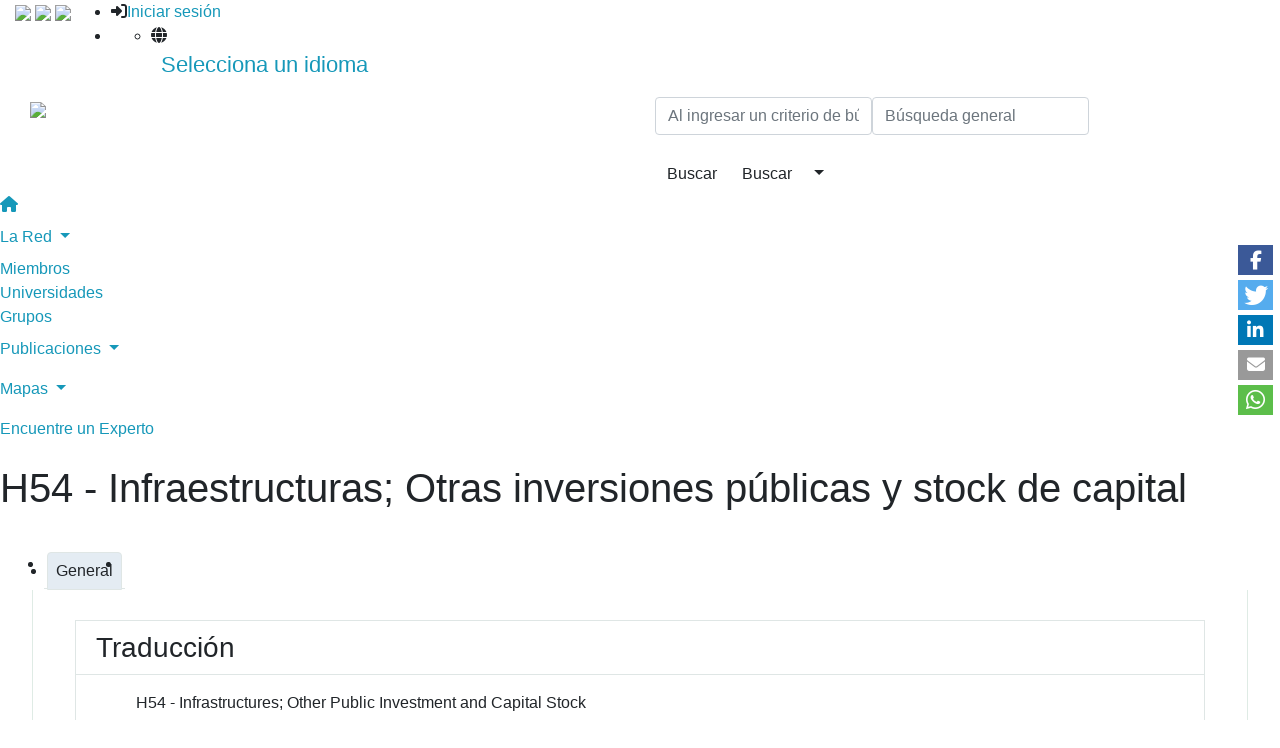

--- FILE ---
content_type: text/html;charset=UTF-8
request_url: https://redinvestigadores.org/display/H54
body_size: 13875
content:


<!DOCTYPE html>
<html lang="en">
    <head>
	<meta name="viewport" content="width=device-width, initial-scale=1">
	<meta http-equiv="Content-Type" content="text/html; charset=UTF-8">
	<meta content="text/html; charset=UTF-8" http-equiv="Content-Type">
	<meta name="viewport" content="width=device-width, initial-scale=1">
	<meta content="IE=edge,chrome=1" http-equiv="X-UA-Compatible">
	<meta content="text/html; charset=UTF-8" http-equiv="Content-Type">
	<meta http-equiv="Pragma" content="no-cache">
	<meta http-equiv="Cache-Control" content="no-cache,no-Store">
	<meta content="index" name="msnbot">
	<meta content="General" name="Rating">
	<meta content="Living Document" name="doc-class">
	<meta content="1 Days" name="revisit-after">
	<meta content="no-cache" http-equiv="Pragma">
	<meta content="blendTrans(duration=1)" http-equiv="Page-Enter">
	<meta content="width=device-width,initial-scale=1" name="viewport">
	<meta content="no-cache" http-equiv="cache-control">
	<meta content="revealTrans(duration=0.5, transition=5)" http-equiv="Page-Exit">

	<meta content="ALL" name="robots">
	<meta content="all,index,follow" name="robots">
	<meta content="INDEX,FOLLOW" name="robots">
	<meta content="INDEX,FOLLOW" name="googlebot">
	<meta content="INDEX,FOLLOW" name="msnbot">

	<title>Portal Red Investigadores de Economía</title>
	
<!-- METAEQIQUETAS BANREP RIEC -->
	<meta name="title" content="portal red investigadores de economía - riec">
	<meta name="author" content="red investigadores de economía">
	<meta name="subject" content="economía ">
	<meta name="rating" content="investigación  ">
	<meta name="description" content="la red investigadores de economía es un espacio para crear alianzas entre el banco de la república y diferentes universidades del país, encaminado a fortalecer la coordinación académica en colombia.">
	<meta name="abstract" content="la red investigadores de economía es un espacio para crear alianzas entre el banco de la república y diferentes universidades del país.">
	<meta name="keywords" content="red investigadores de economía, universidades, riec, investigación económica regional y nacional, genero, raza, historia, informalidad, documentos de trabajo, libros, autores repec, colombianos en el exterior">
	<meta name="revisit-after" content="15 days">
	<meta name="reply-to" content=" caie-investiga@banrep.gov.co">
	<meta name="resource-type" content="homepage">
	<meta name="datecreated" content="tue, 1 october 2019 00:00:00 gmt+1">
	<meta http-equiv="Content-Type" content="text/html; charset=utf-8">
	<meta name="language" content="Spanish">
	<meta content="ALL" name="robots">
	<meta content="all,index,follow" name="robots">
	<meta content="INDEX,FOLLOW" name="robots">
	<meta content="INDEX,FOLLOW" name="googlebot">
	<meta content="INDEX,FOLLOW" name="msnbot">
	<meta http-equiv="Pragma" content="no-cache">
	<meta http-equiv="Cache-Control" content="no-cache,no-Store">
	<meta content="index" name="msnbot">
	<meta name="generator" content="Banco de la República Colombia - Centro de Apoyo a la Investigación Económica - CAIE"/>
	<meta http-equiv="Expires" content="0" />

<!-- METAEQIQUETAS BANREP RIEC -->

<!-- Google Chrome Frame open source plug-in brings Google Chrome's open web technologies and speedy JavaScript engine to Internet Explorer-->
	<meta http-equiv="X-UA-Compatible" content="IE=edge,chrome=1">
	<meta name="generator" content="VIVO 1.11.1" />

<script>
var i18nStrings = {
    allCapitalized: 'Todo',
};
</script>
<!-- <script type="text/javascript" src="/js/jquery-1.12.4.min.js"></script> -->
<!-- <script type="text/javascript" src="/js/jquery-migrate-1.4.1.js"></script> -->
<script type="text/javascript" src="/js/jquery-3.6.0.min.js"></script>
<script type="text/javascript" src="/js/jquery-migrate-3.3.1.js"></script>

<script type="text/javascript" src="/js/vitroUtils.js"></script>

<!--[if lt IE 9]>
<script type="text/javascript" src="/js/html5.js"></script>
<![endif]-->

<script type="text/javascript" src="/js/amplify/amplify.store.min.js?version=6ce3"></script>
<script type="text/javascript" src="/js/jquery_plugins/qtip/jquery.qtip-1.0.0-rc3.min.js"></script>
<script type="text/javascript" src="/js/tiny_mce/tiny_mce.js?version=60cb"></script>
<script type="text/javascript" src="/js/jquery_plugins/jquery.truncator.js?version=6ce3"></script> 


<!-- JCCJ AGREGAR BOOSTRAP A LA PLANTILLA PREDETERMINADA: Se CDN de boostrap y se crea un estilo nuevo. Se agrega JS para efectos -->

		<link rel="stylesheet" href="https://stackpath.bootstrapcdn.com/bootstrap/4.3.1/css/bootstrap.min.css" integrity="sha384-ggOyR0iXCbMQv3Xipma34MD+dH/1fQ784/j6cY/iJTQUOhcWr7x9JvoRxT2MZw1T" crossorigin="anonymous">
		<!-- <script src="https://code.jquery.com/jquery-3.3.1.slim.min.js" integrity="sha384-q8i/X+965DzO0rT7abK41JStQIAqVgRVzpbzo5smXKp4YfRvH+8abtTE1Pi6jizo" crossorigin="anonymous"></script> -->
		<script src="https://cdnjs.cloudflare.com/ajax/libs/popper.js/1.14.7/umd/popper.min.js" integrity="sha384-UO2eT0CpHqdSJQ6hJty5KVphtPhzWj9WO1clHTMGa3JDZwrnQq4sF86dIHNDz0W1" crossorigin="anonymous"></script>
		<script src="https://stackpath.bootstrapcdn.com/bootstrap/4.3.1/js/bootstrap.min.js" integrity="sha384-JjSmVgyd0p3pXB1rRibZUAYoIIy6OrQ6VrjIEaFf/nJGzIxFDsf4x0xIM+B07jRM" crossorigin="anonymous"></script>


		<!--SHARIFF JFLF-->
		<link rel="stylesheet" href="/shariff/shariff.complete.css"/>



<!--JCCJ FIN AGREGAR BOOSTRAP A LA PLANTILLA PREDETERMINADA: ------------------------------ -->

<!--JCCJ INICIO HOJAS DE ESTILO: ------------------------------ -->

<!-- vitro base styles (application-wide) -->
<link rel="stylesheet" href="/css/vitro.css" />

<link rel="stylesheet" href="/css/individual/individual-property-groups.css?version=681b" />
<link rel="stylesheet" href="/css/individual/individual.css?version=681b" />
<link rel="stylesheet" type="text/css" href="/css/jquery_plugins/qtip/jquery.qtip.min.css?version=681b" />
<link rel="stylesheet" href="/css/individual/individual-vivo.css?version=681b" />

<link rel="stylesheet" href="/css/edit.css" />	<link rel="stylesheet" href="/themes/wilma/css/screen.css"/>
	<link rel="stylesheet" href="/themes/wilma/css/main-riec.css" />
	<link rel="stylesheet" href="/themes/wilma/css/responsive-riec.css" />
<!--JCCJ INICIO HOJAS DE ESTIOLO: ------------------------------ -->
<!-- HBC Adicion estilos eventos -->
 <link rel="stylesheet" href="/themes/wilma/css/news_events.css"/>
 
<!-- JL Adicion IE -->
<meta http-equiv="X-UA-Compatible" content="IE=Edge" />
<!--script src="https://cdn.polyfill.io/v2/polyfill.min.js"></script-->
<!-- JL Adicion IE -->

<!-- JL Adicion Noticias-Eventos-->
<link rel="stylesheet" href="/app/noticias-eventos/css/main.css">
<link rel="stylesheet" href="/app/noticias-eventos/css/news_events.css">

<link rel="stylesheet" href="https://maxcdn.bootstrapcdn.com/font-awesome/4.7.0/css/font-awesome.min.css">
<base href="/">
<!-- JL Adicion Noticias-Eventos-->

<!-- JCCJ Adicion Google Fonts Roboto Sanserif-->
<link rel="preconnect" href="https://fonts.googleapis.com">
<link rel="preconnect" href="https://fonts.gstatic.com" crossorigin>
<link href="https://fonts.googleapis.com/css2?family=Roboto:ital,wght@0,100;0,300;0,400;0,500;0,700;0,900;1,100;1,300;1,400;1,500;1,700;1,900&display=swap" rel="stylesheet">
<!-- JCCJ Adicion Google Fonts Roboto Sanserif-->

<!-- JCCJ Font Awasome 6.6-->
<link rel="stylesheet" href="https://cdnjs.cloudflare.com/ajax/libs/font-awesome/6.6.0/css/all.min.css" integrity="sha512-Kc323vGBEqzTmouAECnVceyQqyqdsSiqLQISBL29aUW4U/M7pSPA/gEUZQqv1cwx4OnYxTxve5UMg5GT6L4JJg==" crossorigin="anonymous" referrerpolicy="no-referrer" />
<!-- JCCJ Font Awasome 6.6-->


    

<!--[if (gte IE 6)&(lte IE 8)]>
<script type="text/javascript" src="/js/selectivizr.js"></script>
<![endif]-->

<link rel="alternate" type="application/rdf+xml" href="/individual/H54/H54.rdf" /> 

<link rel="shortcut icon" type="image/x-icon" href="/favicon.ico">
    </head>

<!-- Google tag (gtag.js) -->
<script async src="https://www.googletagmanager.com/gtag/js?id=G-X1Q3BM29S5"></script>
<script>
  window.dataLayer = window.dataLayer || [];
  function gtag(){dataLayer.push(arguments);}
  gtag('js', new Date());

  gtag('config', 'G-X1Q3BM29S5');
</script>    

    <body class="display" onload="">
<header id="RiecTop">

	<div class="firstMenu col-md-12">

		<nav role="navigation" class="d-none d-md-flex d-lg-flex">

			<div class="redes-header">
				<a href="https://twitter.com/economia_red?lang=es" target="_blank"><img src="/themes/wilma/images/x-twitter.png"></img></a>
				<a href="https://www.youtube.com/@redinvestigadoresdeeconomia" target="_blank"><img src="/themes/wilma/images/youtube-l.png"></img></a>
				<a href="mailto:redinvestigadoreseconomia@banrep.gov.co"><img src="/themes/wilma/images/mail.png"></img></a>
			</div>

			<ul id="header-nav" role="list">

	
			                <li role="listitem"><i class="fa-solid fa-right-to-bracket"></i><a class="log-out" title="Iniciar sesión para administrar este sitio" href="/authenticate?return=true">Iniciar sesión</a></li>
			
<li>
<ul class="language-dropdown"> 
     
     <li id="language-menu"><i class="fa-solid fa-globe"></i><a id="lang-link" href="#" title="user">Selecciona un idioma</a>
     <ul class="sub_menu">   
        
            <li status="selected">
                	<a href="/selectLocale?selection=es" title="seleccionar la configuración regional -- español">español</a>
            </li>
        
            <li >
                	<a href="/selectLocale?selection=en_US" title="seleccionar la configuración regional -- inglés (Estados Unidos)">inglés (Estados Unidos)</a>
            </li>
    </ul>
</li>
</ul>
</li>

<script type="text/javascript">
var i18nStringsLangMenu = {
    selectLanguage: "Selecciona un idioma"
};
</script>


			 
			</ul>
		</nav>

	</div>



	<div class="col-md-12 d-md-flex d-lg-flex" id="branding">
		<div class="col-md-6">
			<a href="/"><img class="visible-print" src="/themes/wilma/images/VIVO-logo.png"></img></a>
		</div>	
		<div class="buscador-header col-md-6">
		
<!-- --------------------------------------comentado JCCJ #carrusel de imagenes -->

<div class="input-group">
	<form action="/find-a-supervisor" method="GET" class="newsearch-investigator js-form"
		id="buscarInvestigadorForm">
		<div class="autocomplete-box">
			<div class="js-autocomplete-hints"></div>
			<input type="text" class="form-control" aria-label="Text input with segmented dropdown button"
				name="querytext" id="search-bar-service" placeholder="Al ingresar un criterio de búsqueda, por defecto encontrará los títulos de las publicaciones que coincidan">
			<input type="hidden" name="classgroup" value="http://vivoweb.org/ontology#vitroClassGrouppeople" />
		</div>
	</form>
	<form id="search-menu-newriec-box" class="newsearch-investigator js-form "
		action="/search?classgroup=http%3A%2F%2Fvivoweb.org%2Fontology%23vitroClassGrouppublications"
		name="search" role="search" accept-charset="UTF-8" method="POST">
		<div class="autocomplete-box">
			<input type="text" class="form-control" aria-label="Text input with segmented dropdown button"
				name="querytext" id="search-bar-service" placeholder="Búsqueda general"
				value="">
		</div>
	</form>
	
	<div class="input-group-append" style="height: 38px;">
		<input type="submit" id="button-search-menu-newriec-investigador"
			class="btn btn-outline-riec js-submit js-disabled js-form newsearch-investigator-button"
			value="Buscar" onclick="submitForm()">
		<input type="submit" id="button-search-menu-newriec-general"
			class="btn btn-outline-riec js-submit js-disabled js-form newsearch-investigator-button"
			value="Buscar" onclick="submitFormGeneral()">

		<button type="button" class="btn btn-outline-riec dropdown-toggle dropdown-toggle-split" data-toggle="dropdown"
			aria-haspopup="true" aria-expanded="false">
		</button>
		

		<div class="dropdown-menu dropdown-buscador-header">
			<label data-toggle="tooltip" data-placement="bottom" class="search-form-check-p">
				<input class="form-check-input" type="radio" name="querytype" value="general" onclick="querytype()"
					checked="true"><strong>Búsqueda general</strong>
			</label>

			<div class="dropdown-divider"></div>

			<span class="search-form-check-p">Encuentre a un experto</span>

			<label data-toggle="tooltip" data-placement="bottom" class="search-form-check-option">
				<input class="form-check-input" type="radio" name="querytype" value="keyword"
					onclick="querytype()"><strong>por tema</strong>
			</label>
			<label class="search-form-check-option">
				<input class="form-check-input" id="search-type" type="radio" name="querytype" value="name"
					onclick="querytype()"><strong>por nombre de Investigador</strong>
			</label>
		</div>
	</div>
</div>


<script>
	var baseUrl = "";

	function querytype() {
		var queryType = $('input[name=querytype]:checked').val();
		console.log(queryType)

		if (queryType == "general") {
			document.getElementById("button-search-menu-newriec-general").style.display = "flex";
			document.getElementById("search-menu-newriec-box").style.display = "flex";

			document.getElementById("button-search-menu-newriec-investigador").style.display = "none";
			document.getElementById("buscarInvestigadorForm").style.display = "none";
		} else {
			document.getElementById("button-search-menu-newriec-general").style.display = "none";
			document.getElementById("search-menu-newriec-box").style.display = "none";

			document.getElementById("button-search-menu-newriec-investigador").style.display = "flex";
			document.getElementById("buscarInvestigadorForm").style.display = "flex";
		}

	}
	querytype();

	function submitForm() {
		document.getElementById("buscarInvestigadorForm").submit();
	}

	function submitFormGeneral() {
		document.getElementById("search-menu-newriec-box").submit();
	}

	document.getElementById('search-bar-service').onkeydown = function (e) {
		if (e.keyCode == 13) {
			console.log("working!");
			submitForm();
		}
	};
</script>

<!-- ---------------------------------------------comentado JCCJ #fin carrusel de imagenes -->			
		</div>
	</div>
</header>


<div id="developerPanel" > </div>
<script>
    developerAjaxUrl = '/admin/developerAjax'
    developerCssLinks = ["/css/developer/developerPanel.css", "/js/jquery-ui/css/smoothness/jquery-ui-1.13.2.css"]
</script>
   


	<nav role="navigation" id="nav-principal">
<!-- Scrollbar Custom CSS -->
<link rel="stylesheet"
    href="https://cdnjs.cloudflare.com/ajax/libs/malihu-custom-scrollbar-plugin/3.1.5/jquery.mCustomScrollbar.min.css">
 
<div class="sidebar-wrapper wrapper d-block  d-sm-block d-md-none">
    <!-- Sidebar  -->
    <nav id="sidebar" class="mCustomScrollbar _mCS_1 mCS-autoHide mCS_no_scrollbar" style="overflow: visible;">
        <div id="mCSB_1" class="mCustomScrollBox mCS-minimal mCSB_vertical mCSB_outside scroll-side-nav"
            style="max-height: none;" tabindex="0">
            <div id="mCSB_1_container" class="mCSB_container mCS_y_hidden mCS_no_scrollbar_y"
                style="position:relative; top:0; left:0;" dir="ltr">
                <div id="dismiss">
                    <svg xmlns="http://www.w3.org/2000/svg" width="24" height="100%" viewBox="0 0 24 24">
                        <path fill="currentColor"
                            d="M13.025 1l-2.847 2.828 6.176 6.176h-16.354v3.992h16.354l-6.176 6.176 2.847 2.828 10.975-11z" />
                    </svg>
                </div>

                <!-- <div class="sidebar-header">
                        <h3>Bootstrap Sidebar</h3>
                    </div> -->

                <ul class="list-unstyled components">
                    <li class="">
                        <a href="/">Home</a>
                        <a href="#laredmenu" data-toggle="collapse" aria-expanded="false">La Red</a>
                        <ul class="collapse list-unstyled" id="laredmenu">
                            <li>
                                <a href="/about">Nosotros</a>
                            </li>
                            <hr>
                            <li>
                                <a href="/proyectos">Proyectos</a>
                            </li>
                            <li>
                                <a href="/cursos">Cursos</a>
                            </li>
                            <li>
                                <a href="/eventos-riec">Seminarios y eventos</a>
                            </li>
                            <li>
                                <a href="/noticias-riec">Noticias</a>
                            </li>
                        </ul>
                        <a href="/people">Miembros</a>
                        <a href="/members">Universidades</a>
                        <a href="/groups">Grupos</a>
                        <a href="#publicacionesmenu" data-toggle="collapse" aria-expanded="false">Publicaciones</a>
                        <ul class="collapse list-unstyled" id="publicacionesmenu">
                            <li>
                                <a href="/research">Publicaciones</a>
                            </li>
                            <hr>
                            <li>
                                <a href="http://repositorio.redinvestigadores.org/handle/Riec/3">Documentos de trabajo RieC</a>
                            </li>
                            <li>
                                <a href="http://repositorio.redinvestigadores.org/handle/Riec/6">Libros RieC</a>
                            </li>
                        </ul>
                        <a href="#mapasmenu" data-toggle="collapse" aria-expanded="false">Mapas</a>
                        <ul class="collapse list-unstyled" id="mapasmenu">
                            <li>
                                <a href="/coauthorNetwork">Mapa de Coautorías</a>
                            </li>
                            <hr>
                            <li>
                                <a href="/vis/capabilitymap">Mapa de Capacidades</a>
                            </li>
                        </ul>
									
							<a href="/authenticate?return=true" title="Iniciar sesión para administrar este sitio" style="border-top: solid;">Iniciar sesión</a>
						<a href="#languageMenu" style="border-top: solid;" data-toggle="collapse" aria-expanded="false">Selecciona un idioma</a>										
 							<ul class="collapse list-unstyled" id="languageMenu">
								<li>
									<a href="/selectLocale?selection=es"><img src="/themes/wilma/i18n/images/select_locale_es.png" height="15" style="vertical-align:middle" alt="español"></a>
								</li>
								<li>
									<a href="/selectLocale?selection=en_US"><img src="/themes/wilma/i18n/images/select_locale_en_US.GIF" height="15" style="vertical-align:middle" alt="inglés"></a>
								</li>	
							</ul>	    		
					
						
                    </li>
                </ul>

                <!-- <ul class="list-unstyled CTAs">
                        <h6>Encuentre un experto</h6>
                        <li>
                            
                        </li>
                    </ul> -->

            </div>
        </div>
        <div id="mCSB_1_scrollbar_vertical"
            class="mCSB_scrollTools mCSB_1_scrollbar mCS-minimal mCSB_scrollTools_vertical" style="display: none;">
            <div class="mCSB_draggerContainer">
                <div id="mCSB_1_dragger_vertical" class="mCSB_dragger"
                    style="position: absolute; min-height: 50px; height: 0px; top: 0px;">
                    <div class="mCSB_dragger_bar" style="line-height: 50px;"></div>
                </div>
                <div class="mCSB_draggerRail"></div>
            </div>
        </div>
    </nav>
    <!-- Page Content  -->
    <div id="content-responsive-menu">

        <nav class="responsive-menu">
            <div class="container-fluid">

                <button type="button" id="sidebarCollapse" class="btn btn-info">
                    <svg xmlns="http://www.w3.org/2000/svg" width="14" height="24" viewBox="0 0 24 24">
                        <path fill="currentColor" d="M24 6h-24v-4h24v4zm0 4h-24v4h24v-4zm0 8h-24v4h24v-4z" /></svg>
                </button>
            </div>
        </nav>
    </div>
</div>

<script
src="https://cdnjs.cloudflare.com/ajax/libs/malihu-custom-scrollbar-plugin/3.1.5/jquery.mCustomScrollbar.concat.min.js"></script>

<script type="text/javascript">
    $(document).ready(function () {
        $("#sidebar").mCustomScrollbar({
            theme: "minimal"
        });

        $('#dismiss, .overlay').on('click', function () {
            $('#sidebar').removeClass('active');
            $('.overlay').removeClass('active');
        });

        $('#sidebarCollapse').on('click', function () {
            $('#sidebar').addClass('active');
            $('.overlay').addClass('active');
            $('.collapse.in').toggleClass('in');
            $('a[aria-expanded=true]').attr('aria-expanded', 'false');
        });
    });
</script>
			<!-- <div id="responsive-nav" class="navbar-collapse d-none d-sm-block d-xs-block">
			<button class="navbar-toggler" type="button" data-toggle="collapse" data-target="#responsive-nav"
				aria-controls="responsive-nav" aria-expanded="false" aria-label="Toggle navigation">
				<span class="navbar-toggler-icon text-primary">Encuentre a un experto</span>
			</button>
		</div> -->


			<div id="responsive-nav" class="navbar-collapse d-none d-sm-none d-md-block d-lg-block d-xl-block">
				<!-- <div id="responsive-nav" class="navbar-collapse "> -->
				<ul id="main-nav" class="nav navbar-nav navbar-right" role="list">
					<li class="home-btn">
						<a href="/"><i class="fa fa-home" aria-hidden="true"></i></span></a>
					</li>
					<li class="nav-item dropdown">
						<a class="nav-link dropdown-toggle" href="#" id="navbarDropdown" role="button"
							data-toggle="dropdown" aria-haspopup="true" aria-expanded="false">
							La Red
						</a>
						<div class="dropdown-menu" aria-labelledby="navbarDropdown">
							<a class="dropdown-item" id="dropdown-item-submenu" href="/about">Nosotros</a>
							<a class="dropdown-item nav-link" id="dropdown-item-submenu" href="/proyectos">Proyectos</a>
							<a class="dropdown-item nav-link" id="dropdown-item-submenu" href="/cursos">Cursos</a>
							<a class="dropdown-item nav-link" id="dropdown-item-submenu" href="/eventos-riec">Seminarios y eventos</a>
							<a class="dropdown-item nav-link" id="dropdown-item-submenu" href="/noticias-riec">Noticias</a>
							<a class="dropdown-item nav-link" id="dropdown-item-submenu" href="/historial-boletines">Historial de Boletín</a>
							<a class="dropdown-item nav-link" id="dropdown-item-submenu" href="/blogs-riec">Blogs</a>
						</div>
					</li>

					<li><a href="/people" title="Researcher">Miembros</a></li>
					<li><a href="/members" title="University-Member">Universidades</a></li>
					<li><a href="/groups" title="Groups">Grupos</a></li>

					<li class="nav-item dropdown">
						<a class="nav-link dropdown-toggle" href="#" id="navbarDropdown" role="button"
							data-toggle="dropdown" aria-haspopup="true" aria-expanded="false">
							Publicaciones
						</a>
						<div class="dropdown-menu" aria-labelledby="navbarDropdown">
							<a class="dropdown-item" id="dropdown-item-submenu" href="/research">Publicaciones</a>
							<div class="dropdown-divider"></div>
							<a class="dropdown-item" id="dropdown-item-submenu" href="http://repositorio.redinvestigadores.org/handle/Riec/3"
								target="_blank">Documentos de trabajo RieC</a>
							<a class="dropdown-item" id="dropdown-item-submenu" href="http://repositorio.redinvestigadores.org/handle/Riec/6"
								target="_blank">Libros RieC</a>
						</div>
					</li>

					<li class="nav-item dropdown">
						<a class="nav-link dropdown-toggle" href="#" id="navbarDropdown" role="button"
							data-toggle="dropdown" aria-haspopup="true" aria-expanded="false">
							Mapas
						</a>
										<div class="dropdown-menu" aria-labelledby="navbarDropdown">
							<a class="dropdown-item" id="dropdown-item-submenu" href="/coauthorNetwork"
								target="_blank">Mapa de Coautorías</a>
							<a class="dropdown-item" id="dropdown-item-submenu" href="/Concurrency"
								target="_blank">Mapa de Coocurrencias</a>
							<a class="dropdown-item" id="dropdown-item-submenu" href="/vis/capabilitymap"
								target="_blank">Mapa de Capacidades</a>
								<!--<a class="dropdown-item" href="/vis/capabilitymap"
								target="_blank">Mapa de Capacidades</a>-->
						</div>	
				</li>
					<li id="expert-button">
						<a href="/find-a-supervisor?querytext=*" class="nav-link">
							Encuentre un Experto
						</a>
					</li>
				</ul>

			</div>
	</nav>


	
	<div class="container-wrapper">
	<div id="wrapper-content" role="main">

		
		<!--div class="collapse d-block  d-md-block d-lg-block d-xl-block "
			id="navbarToggleExternalContent">
			<div class="p-4 collapse-body" id="find-a-supervisor-wrapper">
				<section class="col-sm-12" id="search-home" role="region">
					
				</section>
			</div>
		</div -->
		<!-- <section class="col-sm-12 d-block d-sm-block d-md-none  service-responsive" id="search-home" role="region">
		</section> -->


        
        






<section id="individual-intro" class="vcard clearfix" role="region"         itemscope itemtype="http://schema.org/Thing"
>

    <section id="share-contact" role="region">

        <div id="photo-wrapper">        
</div>
    </section>
    <!-- start section individual-info -->
    <section id="individual-info"  role="region">

            

        <header>
                <h1 class="fn" itemprop="name">
    H54 - Infraestructuras; Otras inversiones públicas y stock de capital

                    <!-- span id="iconControlsVitro"><img id="uriIcon" title="https://redinvestigadores.org/individual/H54" class="middle" src="/images/individual/uriIcon.gif" alt="uri icon"/></span -->
                </h1>
        </header>

            
    
    <!--PREINDIVIDUAL OVERVIEW.FTL-->


        
        </section> <!-- #individual-info -->
    </section> <!-- #individual-intro -->
    <!--postindividual overiew ftl-->



<!-- Property group menu or tabs -->

        <script>
        window.grupo = "https://redinvestigadores.org/individual/H54";
        </script>
        <script src="/app/noticias-eventos/js/blogs.lib.js"></script>

<!-- 1 -->
<ul class=" propertyTabsList">
                <li id="blogsTabSpacer" class="groupTabSpacer d-none">&nbsp;</li>
                <li id="blogsGroupName" class="nonSelectedGroupTab clickable d-none" groupName="Blogs">Blogs</li>
                <li class="groupTabSpacer">&nbsp;</li>
                                <li class="nonSelectedGroupTab clickable" groupName="General">
                                    General
                                </li>
                                <li class="groupTabSpacer">&nbsp;</li>
                <li id="powerBITabSpacer" class="groupTabSpacer d-none">&nbsp;</li>
                <li id="powerBIGroupName" class="nonSelectedGroupTab clickable d-none" groupName="powerBI">Informes</li>
                </ul>
                <section id="Blogs" class="blogs-section property-group d-none"></section>
                <section id="powerBI" class="powerBI-section property-group d-none"></section>

                                    <section id="General" class="property-group" role="region" style="display:block">
                                        <nav id="scroller" class="scroll-up hidden" role="navigation">
                                            <a href="#branding" title="desplazarse al menú grupo de propiedades">
                                                <img src="/images/individual/scroll-up.gif" alt="desplazarse al menú grupo de propiedades" />
                                            </a>
                                        </nav>
                                                        <h2 id="General" pgroup="tabs" class="hidden">
                                                            General
                                                        </h2>
                                            <div id="GeneralGroup">

        
            <article class="property" role="article">
                    <h3 id="translation" title="">Traducción   </h3>
                <ul class="property-list" role="list" id="translation-noRangeClass-List" displayLimit="5">
    <li role="listitem">    
	
    	H54 - Infrastructures; Other Public Investment and Capital Stock 

    </li>
                </ul>
            </article> <!-- end property -->
        
            <article class="property" role="article">
                    <h3 id="subjectAreaOf" title="">Materia de   </h3>
                <ul class="property-list" role="list" id="subjectAreaOf-noRangeClass-List" displayLimit="5">
         <li role="listitem">    

    	<a href="/individual?uri=https%3A%2F%2Fredinvestigadores.org%2Findividual%2F10-1016-j-espe-2016-01-002" title="nombre">A Smithian Analysis of the Colombian Economic Growth</a>&nbsp; Artículo

    </li>
    <li role="listitem">    

    	<a href="/display/p-col-000089-017315" title="nombre">Análisis cualitativo de sinergias entre estrategias de protección social y de desarrollo productivo: el papel de la Estrategia Unidos y Familias en Acción en el marco del programa Familias en su Tierra</a>&nbsp; Documentos de trabajo

    </li>
    <li role="listitem">    

    	<a href="/display/p-col-000516-010268" title="nombre">Comisión de infraestructura. Informe</a>&nbsp; Documentos de trabajo

    </li>
    <li role="listitem">    

    	<a href="/display/p-col-000124-010259" title="nombre">Concesiones viales: Construyendo transparencia</a>&nbsp; Documentos de trabajo

    </li>
    <li role="listitem">    

    	<a href="/display/p-col-000124-016043" title="nombre">Costo económico de la inestabilidad y debilidad normativa en la gestión socioambiental de los proyectos en los sectores minero-energético, de infraestructura y de telecomunicaciones, en el marco del proyecto Norte Claro</a>&nbsp; Documentos de trabajo

    </li>
    <li role="listitem">    

    	<a href="/display/a-bdr-ensayo-v20y2002i41-42p5-86" title="nombre">Crecimiento económico y gasto público: un modelo para el caso colombiano</a>&nbsp; Artículo

    </li>
    <li role="listitem">    

    	<a href="/display/p-bdr-borrec-218" title="nombre">Crecimiento económico y gasto público: un modelo para el caso colombiano</a>&nbsp; Documentos de trabajo

    </li>
    <li role="listitem">    

    	<a href="/display/p-col-000089-002255" title="nombre">Decentralization’s Effects on Educational Outcomes in Bolivia and Colombia</a>&nbsp; Documentos de trabajo

    </li>
    <li role="listitem">    

    	<a href="/display/p-col-000089-002287" title="nombre">Descentralización y progreso en el acceso a los servicios sociales de educación, salud y agua y alcantarillado</a>&nbsp; Documentos de trabajo

    </li>
    <li role="listitem">    

    	<a href="/display/p-col-000089-007905" title="nombre">Devolution and Accountability Effects in the Public Provision of Water Services in Indonesia</a>&nbsp; Documentos de trabajo

    </li>
    <li role="listitem">    

    	<a href="/display/p-bdr-borrec-1242" title="nombre">Dinámica y determinantes del consumo de los hogares en Colombia durante la postpandemia del Covid-19</a>&nbsp; Documentos de trabajo

    </li>
    <li role="listitem">    

    	<a href="/display/a-col-000151-021316" title="nombre">Dinámica y determinantes del consumo de los hogares en Colombia, durante la postpandemia del Covid-19</a>&nbsp; Artículo

    </li>
    <li role="listitem">    

    	<a href="/display/h-bdr-bdrcap-2023-isbn9789586644488-cap12" title="nombre">El Banco de la República, 1946, 1954 y la reforma de 1951</a>&nbsp; Capítulo

    </li>
    <li role="listitem">    

    	<a href="/display/b-bdr-bdrlib-1990-07" title="nombre">El Banco de la República: Antecedentes, evolución y estructura</a>&nbsp; Libro

    </li>
    <li role="listitem">    

    	<a href="/display/h-bdr-bdrcap-2023-isbn9789586644488-cap1" title="nombre">El patrón metálico 1821-1879</a>&nbsp; Capítulo

    </li>
    <li role="listitem">    

    	<a href="/display/a-col-000090-020263" title="nombre">El presupuesto general de la nación: una aproximación a las partidas de transferencias e inversión</a>&nbsp; Artículo

    </li>
    <li role="listitem">    

    	<a href="/display/a-col-000411-019433" title="nombre">Evolución de las finanzas públicas de Cartagena, 2001 – 2018: ¿Se requiere mayor eficiencia en el recaudo?</a>&nbsp; Artículo

    </li>
    <li role="listitem">    

    	<a href="/display/h-bdr-bdrcap-2015-11-235-276" title="nombre">Flujos de deuda externa y el mercado de crédito: un enfoque de agente-principal</a>&nbsp; Capítulo

    </li>
    <li role="listitem">    

    	<a href="/display/p-col-000439-011563" title="nombre">Infraestructura de transporte en Colombia</a>&nbsp; Documentos de trabajo

    </li>
    <li role="listitem">    

    	<a href="/display/p-bdr-region-322" title="nombre">Infraestructura para el desarrollo y la transformación social en Córdoba y Sucre</a>&nbsp; Documentos de trabajo

    </li>
    <li role="listitem">    

    	<a href="/display/p-bdr-borrec-123" title="nombre">Infrastructure and Economic Growth</a>&nbsp; Documentos de trabajo

    </li>
    <li role="listitem">    

    	<a href="/display/a-eee-deveco-v70y2003i2p443-477" title="nombre">Institutions, Infrastructure, and Economic Growth</a>&nbsp; Artículo

    </li>
    <li role="listitem">    

    	<a href="/display/p-bdr-borrec-1235" title="nombre">Inversión en maquinaria y equipo en Colombia: determinantes de largo plazo y efectos del COVID 19 sobre su evolución</a>&nbsp; Documentos de trabajo

    </li>
    <li role="listitem">    

    	<a href="/display/a-tpr-restat-v106y2024i1p167-183" title="nombre">Jam-Barrel Politics</a>&nbsp; Artículo

    </li>
    <li role="listitem">    

    	<a href="/display/p-cca-wpaper-596" title="nombre">Jam-barrel Politics</a>&nbsp; Documentos de trabajo

    </li>
    <li role="listitem">    

    	<a href="/display/b-bdr-bdrlib-2023-isbn9789586644624" title="nombre">Kemmerer y el Banco de la República. Diarios y Documentos</a>&nbsp; Libro

    </li>
    <li role="listitem">    

    	<a href="/display/p-bdr-borrec-1145" title="nombre">La Inversión en Infraestructura de Transporte</a>&nbsp; Documentos de trabajo

    </li>
    <li role="listitem">    

    	<a href="/display/h-bdr-bdrcap-2023-isbn9789586644488-cap9" title="nombre">La creación del Banco de la República y sus primeras reformas</a>&nbsp; Capítulo

    </li>
    <li role="listitem">    

    	<a href="/display/p-col-000439-012712" title="nombre">La infraestructura de transporte en Colombia</a>&nbsp; Documentos de trabajo

    </li>
    <li role="listitem">    

    	<a href="/display/a-bdr-ensayo-y2021i99p1-134" title="nombre">La inversión en infraestructura de transporte y la economía colombiana</a>&nbsp; Artículo

    </li>
    <li role="listitem">    

    	<a href="/display/h-bdr-bdrcap-2023-isbn9789586644488-cap10" title="nombre">La segunda misión Kemmerer</a>&nbsp; Capítulo

    </li>
    <li role="listitem">    

    	<a href="/display/p-bdr-region-282" title="nombre">Las finanzas públicas de Cartagena, 2001 – 2018</a>&nbsp; Documentos de trabajo

    </li>
    <li role="listitem">    

    	<a href="/display/p-col-000089-021501" title="nombre">Local Public Goods and Property Tax Compliance: Experimental Evidence from Street Pavement</a>&nbsp; Documentos de trabajo

    </li>
    <li role="listitem">    

    	<a href="/display/p-iza-izadps-dp18082" title="nombre">Local Public Goods and Property Tax Compliance: Experimental Evidence from Street Pavement</a>&nbsp; Documentos de trabajo

    </li>
    <li role="listitem">    

    	<a href="/display/h-bdr-bdrcap-2023-isbn9789586644488-cap5" title="nombre">Los bancos comerciales en la era de la banca libre 1871-1923</a>&nbsp; Capítulo

    </li>
    <li role="listitem">    

    	<a href="/display/p-col-000124-015060" title="nombre">Macroeconomía de las concesiones de cuarta generación</a>&nbsp; Documentos de trabajo

    </li>
    <li role="listitem">    

    	<a href="/display/p-dbl-dblwop-978" title="nombre">Moving Citizens and Deterring Criminals: Innovation in Public Transport Facilities</a>&nbsp; Documentos de trabajo

    </li>
    <li role="listitem">    

    	<a href="/display/a-col-000438-014389" title="nombre">Necesidades de inversión y escenarios fiscales en Cartagena</a>&nbsp; Artículo

    </li>
    <li role="listitem">    

    	<a href="/display/p-bdr-region-219" title="nombre">Necesidades de inversión y escenarios fiscales en Cartagena</a>&nbsp; Documentos de trabajo

    </li>
    <li role="listitem">    

    	<a href="/display/h-bdr-bdrcap-2023-isbn9789586644488-cap3" title="nombre">Papel moneda, tasas de interés y revaluación durante la Regeneración</a>&nbsp; Capítulo

    </li>
    <li role="listitem">    

    	<a href="/individual?uri=https%3A%2F%2Fredinvestigadores.org%2Findividual%2F2-s2-0-84879849560" title="nombre">Productivity, Accumulation, and other Public Diseconomies in the Colombian Economic Growth [Productividad, acumulación y deseconomías públicas en el crecimiento económico Colombiano]</a>&nbsp; Artículo

    </li>
    <li role="listitem">    

    	<a href="/display/p-idb-brikps-3706" title="nombre">Revisiting Economic Growth in Colombia: A Microeconomic Perspective</a>&nbsp; Documentos de trabajo

    </li>
    <li role="listitem">    

    	<a href="/display/p-col-000486-012899" title="nombre">Subsidios al consumo de los servicios públicos en Colombia: ¿Hacia dónde nos movemos?</a>&nbsp; Documentos de trabajo

    </li>
    <li role="listitem">    

    	<a href="/individual?uri=https%3A%2F%2Fredinvestigadores.org%2Findividual%2F10-17533-udea-le-n90a04" title="nombre">The Impact of Infrastructure on Economic Growth in Colombia: A Smithian Approach [El impacto de la infraestructura en el crecimiento económico colombiano: un enfoque smithiano]</a>&nbsp; Artículo

    </li>
    <li role="listitem">    

    	<a href="/display/p-col-000089-018591" title="nombre">Train to Opportunity: the Effect of Infrastructure on Intergenerational Mobility</a>&nbsp; Documentos de trabajo

    </li>
    <li role="listitem">    

    	<a href="/display/p-bdr-borrec-1187" title="nombre">Transport infrastructure and technical efficiency in a panel of countries: Accounting for endogeneity in a stochastic frontier model</a>&nbsp; Documentos de trabajo

    </li>
    <li role="listitem">    

    	<a href="/display/a-spr-snbeco-v3y2023i1d10.1007_s43546-022-00412-1" title="nombre">Transport infrastructure and technical efficiency in a panel of countries: accounting for endogeneity in a stochastic frontier model</a>&nbsp; Artículo

    </li>
    <li role="listitem">    

    	<a href="/display/a-col-000152-011500" title="nombre">¿Hacia dónde se dirigen los recursos de inverersión del presupuesto general de la Nación?</a>&nbsp; Artículo

    </li>
    <li role="listitem">    

    	<a href="/display/p-bdr-borrec-405" title="nombre">¿Hacia dónde se dirigen los recursos de inversión del presupuesto general de la nación?</a>&nbsp; Documentos de trabajo

    </li>
                </ul>
            </article> <!-- end property -->
                                            </div>
                                    </section> <!-- end property-group -->
                <script>
                var individualLocalName = "H54";
                </script>
                
                
                


    <script>
        var individualRdfUrl = '/individual/H54/H54.rdf';
    </script>
<script>
    var i18nStringsUriRdf = {
        shareProfileUri: 'compartir el URI de este perfil',
        viewRDFProfile: 'ver perfil en formato RDF',
        closeString: 'cerrar'
    };
	var i18nStrings = {
	    displayLess: 'Menos',
	    displayMoreEllipsis: '... Más',
	    showMoreContent: 'mostrar más contenido',
	};

</script>







<script type="text/javascript">
    i18n_confirmDelete = "¿Esta usted seguro que quiere borrar esta foto?";
</script>

<script>
	
var photo,a,contact;
photo = document.getElementById("photo-wrapper");
a = photo.getElementsByTagName("a");

if (a.length<1){
	console.log(a.length);
	contact = document.getElementById("share-contact");
	contact.style.display="none";
}

	
</script>
<script>
var i18nStrings = {
    displayLess: 'Menos',
    displayMoreEllipsis: '... Más',
    showMoreContent: 'mostrar más contenido',
    verboseTurnOff: 'Apagar',
};
</script>








        

	</div> <!-- #wrapper-content -->
	</div>
	<footer role="contentinfo">


        <div class="container pie-pagina">
            <div class="row footer-riec d-flex justify-content-center">
                <div class="col-md-3 col-12 mb-3 text-center text-md-left ">
                    <img class="visible-print" src="/themes/wilma/images/VIVO-logo-blanco.png">
                    <div class="redes-footer pl-xs-0">
                        <a href="https://twitter.com/economia_red?lang=es" target="_blank"><img src="/themes/wilma/images/x-twitter.png"></a>
                        <a href="https://www.youtube.com/@redinvestigadoresdeeconomia" target="_blank"><img src="/themes/wilma/images/youtube-l.png"></a>
                    </div>
                </div>
                <hr class="footer-hr d-xs-none">
                <div class="col-md-3 col-12 mb-3">
                    <h3><b>Informaci&oacute;n de inter&eacute;s y ayuda</b></h3>
                    <ul class="list-unstyled">
                        <li><a href="/people" class="text-white">Miembros</a></li>
                        <li><a href="/members" class="text-white">Universidades</a></li>
                        <li><a href="/groups" class="text-white">Grupos tem&aacute;ticos</a></li>
                        <li><a href="/research" class="text-white">Publicaciones</a></li>
                    </ul>
                </div>
                <hr class="footer-hr d-xs-none">
                <div class="col-md-4 col-12 mb-3">
                    <h3><b>Contacto y avisos legales</b></h3>
                    <ul class="list-unstyled">
                        <li><a href="/sitemap.xml" class="text-white">Mapa del sitio</a></li>
                        <li><a href="#" class="text-white" style="pointer-events: none; color: gray; text-decoration: none;">A&ntilde;o de actualizaci&oacute;n - 2024</a></li>
                        <li><a href="https://www.banrep.gov.co/es/aviso-legal" target="_blank" class="text-white">Aviso legal</a></li>
                        <li><a href="mailto:redinvestigadoreseconomia@banrep.gov.co" class="text-white">Cont&aacute;ctenos</a></li>                     
                    </ul>
                </div>
            </div>
        </div>


			<!-- <div class="col-md-3 pie-pagina social-icons"> -->
			<div class="col-md-3 pie-pagina social-icons float-right">
				<div class="addthis_inline_follow_toolbox"> </div>
				<!-- <script type = "text/javascript" src="//s7.addthis.com/js/300/addthis_widget.js#pubid=ra-5f1b40f7a2469657"> </script>-->
				<!-- <a target="_blank" href="https://twitter.com/economia_red"><img alt="twitter"  src="/themes/wilma/images/twitter.png"></img></a>
			<a target="_blank" href="https://www.youtube.com/channel/UCVOVP3h8iOCyx_AWByVDDHA"><img alt="YouTube"  src="/themes/wilma/images/youtube.png"></img></a>
			<a target="_blank" href="mailto:redinveco@redinvestigadores.org"><img alt="mail"  src="/themes/wilma/images/email.png"></img></a>
			<a target="_blank" href="https://api.whatsapp.com/send?text=https://www.redinvestigadores.org" data-action="share/whatsapp/share"><img alt="Whatsapp"  width="60px" src="/themes/wilma/images/whatsapp.png"></img></a> -->
			</div>
		</div>
		<!-- <div class="a2a_kit a2a_kit_size_32 a2a_floating_style a2a_vertical_style" style="right:0px; top:150px;">
<a class="a2a_button_facebook"></a>
<a class="a2a_button_twitter"></a>
<a class="a2a_button_email"></a>
<a class="a2a_button_linkedin"></a>
<a class="a2a_button_whatsapp"></a>
</div>

<script async src="https://static.addtoany.com/menu/page.js"></script> -->
		<!-- <style>
@media screen and (max-width: 980px) {
    .a2a_floating_style.a2a_vertical_style { display: none; }
}
</style> -->

	</footer>

	

<script type="text/javascript" src="/js/individual/propertyGroupControls.js?version=6ce3"></script>
<script type="text/javascript" src="/js/imageUpload/imageUploadUtils.js?version=6ce3"></script>
<script type="text/javascript" src="/js/individual/moreLessController.js?version=6ce3"></script>
<script type="text/javascript" src="/js/individual/individualUriRdf.js?version=6ce3"></script>
<script async type="text/javascript" src="/js/individual/individualUtils.js?version=6ce3"></script>
<script async type="text/javascript" src="//cdn.plu.mx/widget-popup.js"></script>
<script type="text/javascript" src="/js/languageMenuUtils.js?version=60cb"></script>

<script type="text/javascript" src="/themes/wilma/js/autocomplete.js?version=60cb"></script>
<script type="text/javascript" src="/js/developer/developerPanel.js?version=6ce3"></script>
<script type="text/javascript" src="/js/jquery-ui/js/jquery-ui-1.13.2.min.js?version=410c"></script>

	<script type="text/javascript" src="/js/individual/vivoIdentityUrl.js?version=6ce3"></script>


<script type="text/javascript">  
    var gaJsHost = (("https:" == document.location.protocol) ? "https://ssl." : "http://www."); document.write(unescape("%3Cscript src='" + gaJsHost + "google-analytics.com/ga.js' type='text/javascript'%3E%3C/script%3E")); 
</script>


<!-- Global site tag (gtag.js) - Google Analytics -->
<!--
<script async src="https://www.googletagmanager.com/gtag/js?id=xxxxxxx"></script>
<script>
  window.dataLayer = window.dataLayer || [];
  function gtag(){dataLayer.push(arguments);}
  gtag('js', new Date());

  gtag('config', 'xxxxxxx');
</script> -->


<!-- Global site tag (gtag.js) - Google Analytics -->
<script async src="https://www.googletagmanager.com/gtag/js?id=xxxxxx"></script>
<script>
  window.dataLayer = window.dataLayer || [];
  function gtag(){dataLayer.push(arguments);}
  gtag('js', new Date());

  gtag('config', 'xxxxxxxxx');
</script>




<!-- Global site tag (gtag.js) - Google Analytics -->
<script async src="https://www.googletagmanager.com/gtag/js?id=xxxxxxxx"></script>
<script>
  window.dataLayer = window.dataLayer || [];
  function gtag(){dataLayer.push(arguments);}
  gtag('js', new Date());

  gtag('config', 'xxxxxxxxx');
</script>


		<!-- Go to www.addthis.com/dashboard to customize your tools -->
		<script type="text/javascript"
			src="//s7.addthis.com/js/300/addthis_widget.js#pubid=ra-5eea51122ca6af55"></script>
		<!-- <div class = "addthis_inline_share_toolbox"> </div> -->


		<style>
			.shariff {
				width: 2em;
				text-align: center;
				display: block;
				float: right;
				top: 15em;
				right: 10px;
				position: fixed;
			}

			.shariff span.fab, .shariff span.fas {
				color: white !important;
			}
		</style>

		<div data-theme="standard" data-orientation="vertical" data-button-style="icon" class="shariff" data-lang="es"
			data-services="[&quot;facebook&quot;,&quot;twitter&quot;,&quot;linkedin&quot;,&quot;mail&quot;,&quot;whatsapp&quot;]"
			data-mail-url="mailto:"></div>
		<script src="/shariff/shariff.complete.js"></script>

    <script>
    (function(d){
      var s = d.createElement("script");
      /* uncomment the following line to override default position*/
      /* s.setAttribute("data-position", 3);*/
      /* uncomment the following line to override default size (values: small, large)*/
      /* s.setAttribute("data-size", "small");*/
      /* uncomment the following line to override default language (e.g., fr, de, es, he, nl, etc.)*/
      /* s.setAttribute("data-language", "language");*/
      /* uncomment the following line to override color set via widget (e.g., #053f67)*/
      /* s.setAttribute("data-color", "#053e67");*/
      /* uncomment the following line to override type set via widget (1=person, 2=chair, 3=eye, 4=text)*/
      /* s.setAttribute("data-type", "1");*/
      /* s.setAttribute("data-statement_text:", "Our Accessibility Statement");*/
      /* s.setAttribute("data-statement_url", http://www.example.com/accessibility)";*/
      /* uncomment the following line to override support on mobile devices*/
      /* s.setAttribute("data-mobile", true);*/
      /* uncomment the following line to set custom trigger action for accessibility menu*/
      /* s.setAttribute("data-trigger", "triggerId")*/
      s.setAttribute("data-account", "upTA4TQ0eR");
      s.setAttribute("src", "https://cdn.userway.org/widget.js");
      (d.body || d.head).appendChild(s);
    })(document)
    </script>
    <noscript>Please ensure Javascript is enabled for purposes of <a href=https://userway.org>website accessibility</a></noscript>
    </body>
</html>


--- FILE ---
content_type: application/javascript
request_url: https://redinvestigadores.org/app/noticias-eventos/js/blogs.lib.js
body_size: 9941
content:
var currentUrl = window.location.href;
 
$(document).ready(function () {

  if (currentUrl.includes("blog-admin")) {
    setTiny();
    getBlogsAdmin();
    $("#BlogFilterTest").bind("keyup", function () {
      filterBlogs($(this).val());
    });
    addInput();
    addInputEditor();
    removeInputEditor();
    removeInputAuthors();
    getGrupos();
    uploadImgBlog();
    uploadFiles();
    reiniciarFormulario();
    saveFilesBlog();
    createBlog();
    // readBlog();
    updateBlog();
  }

  if (currentUrl.includes("blogs-riec")) {
    getBlogs();
    $("#BlogFilterTest").bind("keyup", function () {
      filterBlogs($(this).val());
    });
  }

  if (currentUrl.includes("blog-riec")) {
    readBlogParam();
  }

  if (currentUrl.includes("display/g_") || currentUrl.includes("individual%2Fg_") || currentUrl.includes("individual/g_")) {
    readPowerBI();
    readBlogsGrupo();
  }

  if (currentUrl == "https://prueba.redinvestigadores.org" || currentUrl == "https://prueba.redinvestigadores.org/" || currentUrl == "https://prueba.redinvestigadores.org/home" || currentUrl == "https://prueba.redinvestigadores.org/riec/") {
    getLastBlogs();
  }

  console.log(currentUrl);

});

// Define the fixed URL for clarity and reusability
const urlFija = "/app/JavaBridge/noticias-eventos/blogs/"; // Replace with your actual URL
// Sample data (replace with your actual data fetching logic)
var blogs = [];

// Number of items per page
const itemsPerPage = 6;
// Current page number
var currentPage;
var totalPages;

// Function to display a specific page
function displayPage(pageNumber, data = blogs) {
  currentPage = pageNumber;
  console.log(currentPage);
  const startIndex = (pageNumber - 1) * itemsPerPage;
  const endIndex = Math.min(startIndex + itemsPerPage, data.length);
  const currentPageBlogs = data.slice(startIndex, endIndex);

  // Clear existing list items
  $("#blog-list").html("");

  // Create and append list items for the current page
  if (currentUrl.includes("blog-admin")) {
    $.each(currentPageBlogs, function (index, blog) {
      const listItem = $('<li class="d-block">' +
        '<a class="" target="_blank"   href="blog-riec/' + blog.url + '">' +
        '<div class="header-wrapper">' +
        '<img class="short-view-blog-banner" width="auto" height="450" alt="" loading="lazy" data-src="' + blog.banner_blog + '" src="' + blog.banner_blog + '"></img>' +
        '</div>' +
        '<h3 class="shortview-blog-title">' + blog.titulo_blog + '</h3>' +
        '</a>' +
        '<p class="shortview-blog-date">' + formatearFecha(blog.fecha_publicacion) + '</p>' +
        '<p class="shortview-blog-description">' + transformBlogDescriptionList(blog.descripcion_blog) + '</p>' +
        '<span class="blog-buttons">' +
        '<button onClick="readBlog(' + blog.id_blog + ')" class="btn btn-primary"><i class="fa fa-pencil" aria-hidden="true"></i></button>' +
        '<button onClick="deleteBlog(' + blog.id_blog + ')" class="btn btn-danger"><i class="fa fa-trash" aria-hidden="true"></i></button>' +
        '</span>' +
        '</li>');
      $("#blog-list").append(listItem);
    });
  } else {
    $.each(currentPageBlogs, function (index, blog) {
      const listItem = $('<li class="d-block">' +
        '<a class="" target="_blank"   href="blog-riec/' + blog.url + '">' +
        '<div class="header-wrapper">' +
        '<img class="short-view-blog-banner" width="auto" height="450" alt="" loading="lazy" data-src="' + blog.banner_blog + '" src="' + blog.banner_blog + '"></img>' +
        '</div>' +
        '<h3 class="shortview-blog-title">' + blog.titulo_blog + '</h3>' +
        '</a>' +
        '<p class="shortview-blog-date">' + formatearFecha(blog.fecha_publicacion) + '</p>' +
        '<p class="shortview-blog-description">' + transformBlogDescriptionList(blog.descripcion_blog) + '</p>' +
        '</li>');
      $("#blog-list").append(listItem);
    });
  }

  updatePaginationButtons(currentPage + 1);
}

// Function to generate pagination buttons
function generatePagination(data = blogs) {
  $("#pagination").html(""); // Clear existing buttons
  totalPages = Math.ceil(data.length / itemsPerPage);

  if (totalPages > 1) {
    // Previous button
    const prevButton = $(`<li class="page-item "><a class="page-link" href="#"><</a></li>`);
    prevButton.click(function (event) {
      event.preventDefault();
      if (currentPage > 1) {
        displayPage(currentPage - 1, data);
      }
    });
    $("#pagination").append(prevButton);

    // Page number buttons
    for (let i = 1; i <= totalPages; i++) {
      const button = $(`<li class="page-item page-item-${i} ${i === currentPage ? 'active' : ''}"><a class="page-link" href="#">${i}</a></li>`);
      button.click(function (event) {
        event.preventDefault();
        displayPage(i, data);
      });
      $("#pagination").append(button);
    }

    // Next button
    const nextButton = $(`<li class="page-item}"><a class="page-link" href="#">></a></li>`);
    nextButton.click(function (event) {
      event.preventDefault();
      if (currentPage < totalPages) {
        displayPage(currentPage + 1, data);
      }
    });
    $("#pagination").append(nextButton);
  }

}

// Function to update pagination button states
function updatePaginationButtons(updatePage) {
  $("#pagination .page-item").removeClass("active"); // Remove active class from all buttons

  const activeButton = $(`#pagination .page-item:nth-child(${updatePage})`);
  activeButton.addClass("active"); // Add active class to the current page button

}



// Function to filter blogs based on search query
function filterBlogs(searchQuery) {
  console.log(searchQuery)
  filteredBlogs = blogs.filter(function (blog) {
    return blog.titulo_blog.toLowerCase().includes(searchQuery.toLowerCase()) ||
      blog.fecha_publicacion.toLowerCase().includes(searchQuery.toLowerCase());
  });

  // Reset pagination to page 1 when filtering
  currentPage = 1;

  // Update total pages based on filtered results
  totalPages = Math.ceil(filteredBlogs.length / itemsPerPage);

  // Generate pagination buttons with updated total pages
  generatePagination(filteredBlogs);

  // Display the first page of filtered results
  displayPage(1, filteredBlogs);
}


var blogsObject;

function getBlogs() {
  $.ajax({//se reemplaza el http.post por una función ajax
    url: urlFija + "read_blogs.php",
    dataType: "json", // especificamos que recibiremos un JSON
    success: function (response) {//definimos que hacer despues de recibir datos
      console.log(response);
      blogsObject = response; //se asigna el objeto a una variable global para las ediciones

      response = Object.values(response);//se transforma el objeto en un array de objetos para poblar el listado

      if (response.length > 0) {//si se recibieron datos, procedemos a poblar la vista
        // Display the first page by default
        blogs = response;
        console.log(blogs);
        displayPage(1);
        // Generate pagination buttons
        generatePagination();
      }else{
        generateEmptyAlert("#pills-tabContent","Pronto estaremos publicando nuevos blogs en la Red Investigadores de Economía");  
      }

    },
    error: function (jqXHR, textStatus, errorThrown) {
      console.error("Error fetching blogs:", textStatus, errorThrown);
      // Handle errors gracefully, e.g., display an error message to the user
    }
  });
}

function generateEmptyAlert(id,mensaje){
  let container = $(id);
  container.empty();
  let item = `
    <div class="alert alert-primary" role="alert">
      ${mensaje}
    </div>
  `;
  container.append(item); // Agrega el ítem al contenedor
}


function getBlogsAdmin() {
  $.ajax({//se reemplaza el http.post por una función ajax
    url: urlFija + "read_blogs_admin.php",
    dataType: "json", // especificamos que recibiremos un JSON
    success: function (response) {//definimos que hacer despues de recibir datos
      console.log(response);
      blogsObject = response; //se asigna el objeto a una variable global para las ediciones

      response = Object.values(response);//se transforma el objeto en un array de objetos para poblar el listado

      if (response.length > 0) {//si se recibieron datos, procedemos a poblar la vista
        // Display the first page by default
        blogs = response;
        console.log(blogs);
        displayPage(1);
        // Generate pagination buttons
        generatePagination();
      }

    },
    error: function (jqXHR, textStatus, errorThrown) {
      console.error("Error fetching blogs:", textStatus, errorThrown);
      // Handle errors gracefully, e.g., display an error message to the user
    }
  });
}

function deleteBlog(id) {
  if (confirm("Esta seguro?")) {
    $.ajax({//se reemplaza el http.post por una función ajax
      type: "POST",
      url: urlFija + "delete_blog.php",
      data: { id_blog: id },
      dataType: "json", // especificamos que recibiremos un JSON
      success: function (response) {//definimos que hacer despues de recibir datos
        console.log(response)
        getBlogsAdmin();
      },
      error: function (jqXHR, textStatus, errorThrown) {
        console.error("Error deleting blog:", textStatus, errorThrown);
        console.error("Error deleting blog:", jqXHR);
        // Handle errors gracefully, e.g., display an error message to the user
      }
    });

  }
}

function stringArrays(Array) {
  Array = Array.filter(element => element.value != "");
  console.log(Array.length);
  if (Array.length > 0) {
    // if (Array.length > 0 && arrayIsNull == false) {
    let result = Array.map(x => x.value).join(";|;");
    console.log(result);
    return result;
  } else {
    return '';
  }
}

var current_blog_id;

function createBlog() {

  $('#createBlog').click(function () {
    let publicado = document.querySelector('input[name="publicado"]:checked').value;
    let autores = getAuthors();
    let editores = getEditors();
    $.ajax({
      type: "POST",
      url: urlFija + "crear_blogs.php",
      data: {
        "descripcion_blog": tinymce.get('descripcionInputBlog').getContent(),
        "titulo_blog": $('#tituloInput').val(),
        "grupo": $('#grupoInput').val(),
        "autores_blog": autores,
        "publicado": publicado,
        "editores_blog": editores,
        "banner_blog": banner_blog
      },
      dataType: "json", // especificamos que recibiremos un JSON
      success: function (response) {//definimos que hacer despues de recibir datos
        console.log(response)
        newID = parseInt(response);
        if (typeof newID === "number" && (newID % 1) === 0) {
          alert("Blog agregado");
          current_blog_id = newID;
          if (files != '') {
            saveFilesBlog(current_blog_id);
          }
        }
        getBlogsAdmin();
        $("#pills-listado-tab").trigger('click');

      },
      error: function (jqXHR, textStatus, errorThrown) {
        console.error("Error creating blog:", textStatus, errorThrown);
        console.error("Error creating blog:", jqXHR);
        // Handle errors gracefully, e.g., display an error message to the user
      }
    })
  });

}

function asignarPublicado(valor) {
  // Selecciona el radio button con el valor correspondiente
  console.log(valor);
  if (valor == 1) {
    document.getElementById('publicado_si').checked = true;
  } else if (valor == 0) {
    document.getElementById('publicado_no').checked = true;
  }
}

function readBlog(blog) {
  reiniciarFormulario();
  console.log(blogsObject[blog]);
  current_blog_id = blogsObject[blog]["id_blog"];

  $("#createBlog").removeClass("d-block");
  $("#createBlog").addClass("d-none");
  $("#updateBlog").removeClass("d-none");
  $("#updateBlog").addClass("d-block");

  $('#tituloInput').val(blogsObject[blog]["titulo_blog"]);
  $('#grupoInput').val(blogsObject[blog]["grupo"]);

  $("#banner_blog").html(blogsObject[blog]["banner_blog"])
  banner_blog = blogsObject[blog]["banner_blog"]

  asignarPublicado(blogsObject[blog]["publicado"]);

  tinymce.get('descripcionInputBlog').setContent(atob(blogsObject[blog]["descripcion_blog"]))

  if (blogsObject[blog]["files"] != null) {
    files = blogsObject[blog]["files"].split("-|-");
    listFiles();
  } else {
    files = '';
  }
  console.log(files);
  // bandera_blog = 'editar';
  // form_blog_title = 'Editar: ' + blog.titulo_blog;

  // banner_blog = blog.banner_blog;
  // publicad = blog.autores_blog;
  setAuthors(blogsObject[blog]["autores_blog"]);
  setEditors(blogsObject[blog]["editores_blog"]);

  // tinymce.get('descripcionInput').setContent(atob(blog.descripcion_blog))
  // grupo = blog.grupo;
  // if (blog.files != null) {
  //   filesList = blog.files.split("-|-");
  // } else {
  //   filesList = '';
  // }
  // console.log(filesList)
  $("#pills-crear-tab").tab("show");
}

function updateBlog() {

  $('#updateBlog').click(function () {
    let autores = getAuthors();
    let editores = getEditors();
    let publicado = document.querySelector('input[name="publicado"]:checked').value;

    console.log(current_blog_id)
    console.log(tinymce.get('descripcionInputBlog').getContent());

    $.ajax({
      type: "POST",
      url: urlFija + "update_blog.php",
      data: {
        'id_blog': current_blog_id,
        "descripcion_blog": tinymce.get('descripcionInputBlog').getContent(),
        "titulo_blog": $('#tituloInput').val(),
        "grupo": $('#grupoInput').val(),
        "autores_blog": autores,
        "editores_blog": editores,
        "publicado": publicado,
        "banner_blog": banner_blog
      },
      dataType: "json", // especificamos que recibiremos un JSON
      success: function (response) {//definimos que hacer despues de recibir datos
        console.log(response)

        if (response == 'Blog actualizado') {
          if (files != '') {
            saveFilesBlog(current_blog_id);
          }
        }
        alert(response)
        getBlogsAdmin();
        $("#pills-listado-tab").trigger('click');
      },
      error: function (jqXHR, textStatus, errorThrown) {
        console.error("Error creating blog:", textStatus, errorThrown);
        console.error("Error creating blog:", jqXHR);
        // Handle errors gracefully, e.g., display an error message to the user
      }
    })

  });

}


inputAuthors = [
  {
    value: ''
  }
]

function setTiny() {
  console.log("SetTiny");
  tinymce.init({
    selector: "#descripcionInputBlog",
    plugins:
      "advlist anchor autosave image link linkchecker lists media searchreplace table template visualblocks wordcount",
    toolbar:
      "undo redo | styles | bold italic underline strikethrough | align | table link image media pageembed | bullist numlist outdent indent | spellcheckdialog  typography code",
    editable_class: 'editable',
    height: 540,
    typography_langs: ["es-ES"],
    typography_default_lang: "es-ES",

    // without images_upload_url set, Upload tab won't show up
    // images_upload_url: urlFija + 'upload_imagen.php',

    // override default upload handler to simulate successful upload
    images_upload_handler: image_upload_handler_callback,

    content_style: `
        body {
          font-family: 'Roboto', sans-serif;
          color: #222;
        }
        a {
          color: #116B59;
        }
      `,
  });
}

function getAuthors() {
  let result = '';
  $('input[name="autor[]"]').each(function (index, element) {
    // console.log('Input ' + (index + 1) + ': ' + $(element).val());
    if ($(element).val() != undefined && $(element).val() != null && $(element).val() != '') {
      result += $(element).val() + ";|;";
    }
  });

  result = removeLastThreeSpecificChars(result, ";|;");
  console.log(result)
  return result;

}

function getEditors() {
  let result = '';
  $('input[name="editor[]"]').each(function (index, element) {
    // console.log('Input ' + (index + 1) + ': ' + $(element).val());
    if ($(element).val() != undefined && $(element).val() != null && $(element).val() != '') {
      result += $(element).val() + ";|;";
    }
  });

  result = removeLastThreeSpecificChars(result, ";|;");
  console.log(result)
  return result;

}

function setAuthors(authors) {
  if (authors != null) {
    let array = authors.split(";|;");

    array.forEach((element, index) => {
      if (index == 0) {
        $('#firstAutor').attr('value', element);
      } else {
        console.log(element)
        let containerDiv = $('<div>', { class: 'inputGroup input-btn-wrapper d-flex form-group col-sm-12' });

        let newInput = $('<input>', {
          type: 'text',
          value: element,
          placeholder: "Autor adicional",
          name: 'autor[]',
          class: 'form-control'
        });

        let deleteButton = $('<button>', {
          type: 'button',
          class: 'eliminarInput btn btn-danger'
        }).html('<i class="fa fa-trash" aria-hidden="true"></i>');

        containerDiv.append(newInput, deleteButton);

        $('#authorsInputs').append(containerDiv);
      }

    });

  } else {
    $('#authorsInputs').html('');
    $('#authorsInputs').html('<label>Autores</label><div class="inputGroup input-btn-wrapper d-flex form-group col-sm-12"><input type="text" class="form-control" name="autor[]" placeholder="Autor"></div>');//autor-inputs
  }

}

function setEditors(editors) {
  if (editors != null) {
    let array = editors.split(";|;");

    array.forEach((element, index) => {
      if (index == 0) {
        console.log(index, element);
        $('#firstEditor').attr('value', element);
      } else {
        console.log(element)
        let containerDiv = $('<div>', { class: 'inputGroup input-btn-wrapper d-flex form-group col-sm-12' });

        let newInput = $('<input>', {
          type: 'text',
          value: element,
          placeholder: "Editor adicional",
          name: 'editor[]',
          class: 'form-control'
        });

        let deleteButton = $('<button>', {
          type: 'button',
          class: 'eliminarInput btn btn-danger'
        }).html('<i class="fa fa-trash" aria-hidden="true"></i>');

        containerDiv.append(newInput, deleteButton);

        $('#editorsInputs').append(containerDiv);
      }

    });

  } else {
    $('#editorsInputs').html('');
    $('#editorsInputs').html('<label>Editores</label><div class="inputGroup input-btn-wrapper d-flex form-group col-sm-12"><input type="text" class="form-control" name="editor[]" placeholder="Editor"></div>');//editor-inputs
  }

}

function removeLastThreeSpecificChars(str, charsToRemove) {
  if (str.endsWith(charsToRemove)) {
    return str.slice(0, -charsToRemove.length);
  }
  return str;
}

gruposRIEC = [];
function getGrupos() {
  $.ajax({
    url: urlFija + "grupos.json",
    dataType: "json",
    success: function (response) {
      if (response.length > 0) {//si se recibieron datos, procedemos a poblar la vista
        gruposRIEC = response;
        $.each(gruposRIEC, function (index, item) {
          // Crear un elemento option y agregarlo al select
          $('#grupoInput').append($('<option>', {
            value: item.uri,
            text: item.grupo
          }));
        });
        // Aquí puedes usar la variable gruposRIEC
        console.log(gruposRIEC);
      }
    },
    error: function () {
      console.log("Error al cargar el archivo JSON");
    }
  });

}

var banner_blog;

function uploadImgBlog() {

  $("#imageFile").on("change", function () {
    var file = this.files[0];

    if (file) {

      banner_blog = "app/JavaBridge/noticias-eventos/blogs/uploads/banners/" + file.name;
      console.log(file.name);

      var fileType = file.type;
      var validImageTypes = ["image/jpeg", "image/png"];

      if (validImageTypes.includes(fileType)) {
        // Crear un objeto FormData y agregar solo el archivo seleccionado
        var formData = new FormData();
        formData.append('file', file);

        $.ajax({
          url: urlFija + "upload_img.php",

          type: 'POST',
          data: formData,
          processData: false,
          contentType: false,
          success: function (response) {
            alert('Imagen subida exitosamente');
            console.log(response);
            $("#banner_blog").html(banner_blog)
          },
          error: function (jqXHR, textStatus, errorThrown) {
            alert('Error al subir la imagen');
            console.log(textStatus, errorThrown);
          }
        });
      } else {
        alert('Por favor, selecciona un archivo JPG o PNG.');
      }
    } else {
      alert('Por favor, selecciona un archivo para subir.');
    }
  });

}

function listFiles() {
  var fileList = $("#fileList");
  fileList.html("");
  files.forEach(file => {
    fileList.append('<li class="col-sm-12" style="font:smaller;display:flex;">' + file + '</li>');
  });

}

var files;
function uploadFiles() {
  $("#docsFiles").on("change", function (event) {

    // var formData = new FormData();
    // // files = this.files;
    // // var validImageTypes = ["image/jpeg", "image/png"];
    // var fileList = $("#fileList");
    // files = $("#docsFiles")[0].files;

    // $("#docsFiles").val('');
    // $("#fileList").html('');

    // for (var i = 0; i < files.length; i++) {
    //   var file = files[i];

    //   // if (validImageTypes.includes(file.type)) {
    //   formData.append('docsFiles[]', file);

    //   fileList.append('<li class="col-sm-12" style="font:smaller;display:flex;">' + file.name + '</li>');

    //   // } else {
    //   // alert('Por favor, selecciona solo archivos JPG o PNG.');
    //   // return;
    //   // }
    // }

    $("#fileList").html('');
    var formData = new FormData();
    // var inputElement = document.getElementById('docsFiles');
    // var inputElement = event.target;
    // console.log(inputElement);
    // console.log(inputElement.files);
    // var files = inputElement.files;
    files = $("#docsFiles")[0].files;
    var fileList = $("#fileList");
    console.log(files);
    console.log(files.length);
    // $("#docsFiles").val('');


    if (files.length == 0) {
      console.log("No files selected");
    } else {
      for (var i = 0; i < files.length; i++) {
        var file = files[i];
        console.log(file);
        formData.append('docsFiles[]', file);
        fileList.append('<li class="col-sm-12" style="font:smaller;display:flex;">' + file.name + '</li>');
      }

      // Depuración: verifica que formData tenga archivos
      console.log("FormData entries:");
      for (var pair of formData.entries()) {
        console.log(pair[0] + ', ' + pair[1]);
      }
    }

    $.ajax({
      url: urlFija + "upload_files.php",
      type: 'POST',
      data: formData,
      processData: false,
      contentType: false,
      success: function (response) {
        console.log(formData);
        switch (response) {
          case 'No se han subido archivos o ha ocurrido un error.':
            alert('No se han subido archivos o ha ocurrido un error.');
            break;
          case 'Método de solicitud no permitido.':
            alert('Método de solicitud no permitido.');
            break;
          default:
            alert('Documentos subidos exitosamente');
            break;
        }

        // $("#docsFiles").val('');
        console.log(response);
      },
      error: function (jqXHR, textStatus, errorThrown) {
        alert('Error al subir los documentos');
        console.log(textStatus, errorThrown);
      }
    });
  });
}


function addInput() {
  $('#agregarInput').click(function () {
    $('#authorsInputs').append('<div class="inputGroup input-btn-wrapper d-flex form-group col-sm-12"><input type="text" name="autor[]" class="form-control" placeholder="Autor adicional"><button type="button" class="eliminarInput btn btn-danger"><i class="fa fa-trash" aria-hidden="true"></i></button></div>');
  });
}
function addInputEditor() {
  $('#agregarEditoresInput').click(function () {
    $('#editorsInputs').append('<div class="inputGroup input-btn-wrapper d-flex form-group col-sm-12"><input type="text" name="editor[]" class="form-control" placeholder="Editor adicional"><button type="button" class="eliminarInput btn btn-danger"><i class="fa fa-trash" aria-hidden="true"></i></button></div>');
  });
}
function removeInputEditor() {

  $('#editorsInputs').on('click', '.eliminarInput', function (event) {
    event.preventDefault(); // Evita que el botón provoque una actualización de la página
    $(this).parent('.inputGroup').remove(); // Elimina el input correspondiente
  });

}

function removeInputAuthors() {

  $('#authorsInputs').on('click', '.eliminarInput', function (event) {
    event.preventDefault(); // Evita que el botón provoque una actualización de la página
    $(this).parent('.inputGroup').remove(); // Elimina el input correspondiente
  });

}

function transformBlogDescriptionList(description) {
  description = atob(description);
  transformed = description;
  transformed = description.replace(/<[^>]+>/gm, '');
  return (transformed);
}

function formatDate(date) {
  var dateOut = new Date(date);
  return dateOut;
};

const image_upload_handler_callback = (blobInfo, success, failure) => new Promise((resolve, reject) => {
  var xhr, formData;

  xhr = new XMLHttpRequest();
  xhr.withCredentials = false;
  xhr.open('POST', urlFija + 'upload_imagen.php');

  xhr.onload = function () {
    var json;

    if (xhr.status != 200) {
      failure('HTTP Error: ' + xhr.status);
      return;
    }

    json = JSON.parse(xhr.responseText);

    if (!json || typeof json.location != 'string') {
      failure('Invalid JSON: ' + xhr.responseText);
      return;
    }

    resolve(json.location);
  };

  formData = new FormData();
  formData.append('file', blobInfo.blob(), blobInfo.filename());

  xhr.send(formData);
});

function saveFilesBlog(current_blog_id) {
  var filesNames = setFilesNames(current_blog_id, files)
  console.log(filesNames);

  $.ajax({
    url: urlFija + "saveFilesBlog.php",
    type: 'POST',
    data: {
      "id_blog": current_blog_id,
      "filesList": filesNames,
    },
    dataType: "json", // especificamos que recibiremos un JSON              
    success: function (response) {
      console.log("saveFilesBLOG!")
      console.log(response);
    },
    error: function (jqXHR, textStatus, errorThrown) {
      console.log('Error Savefilesblog');
      console.log(textStatus, errorThrown);
    }
  });

}


function setFilesNames(id_blog, files) {
  let concatFiles = [];
  console.log(files);
  $.each(files, function (index, file) {
    // console.log(item.name)
    // console.log(file)
    let item = {
      "id_blog": id_blog,
      "file": (!file.name) ? file : file.name
    }
    concatFiles.push(item);
  });
  // files.forEach((file, index) => {
  //   // console.log(file["name"]);
  //   console.log(file)
  //   let item = {
  //     "id_blog": id_blog,
  //     "file": (!file["name"]) ? file : file["name"]
  //   }
  //   concatFiles.push(item);
  // });
  return concatFiles;
}

function getStringComma(string) {
  let result = string.replaceAll(';|;', ', ');
  return result;
}
var grupoValue;
function readBlogParam() {
  // console.log("readBlogParam");
  var currentUrl = window.location.href;
  currentUrl = currentUrl.split("blog-riec/");
  console.log(currentUrl[1]);

  if (currentUrl[1] != '' && currentUrl[1] != undefined) {
    console.log(currentUrl[1]);

    $.ajax({
      type: "POST",
      url: urlFija + "read_blog.php",
      data: {
        'id_blog': currentUrl[1],
        'url': currentUrl[1]
      },
      dataType: "json", // especificamos que recibiremos un JSON
      success: function (response) {//definimos que hacer despues de recibir datos
        console.log(response)

        if (response[0]["publicado"] != 1) {
          window.location.href = "/";
        } else {
          console.log(atob(response[0]["descripcion_blog"]))


          $("#titulo-blog").html(response[0]["titulo_blog"]);
          let fecha = formatearFecha(response[0]["fecha_publicacion"]);
          $("#fecha-publicacion").html('<span><strong>Fecha de publicación:</strong>' + fecha + '</span>');
          $("#descripcion-blog").html(atob(response[0]["descripcion_blog"]));
          $("#banner-blog").html('<img class="banner-blog" src="' + response[0]["banner_blog"] + '" height="auto" width="100%">');

          if(response[0]["autores_blog"]){
            $("#autores").html('<span> <strong>Autores: </strong>' + getStringComma(response[0]["autores_blog"]) + '</span>');
          }
          
          if(response[0]["editores_blog"]){
            $("#editores").html('<span> <strong>Editores: </strong>' + getStringComma(response[0]["editores_blog"]) + '</span>');
          }

          grupoValue = getGrupoUrl(response[0]["grupo"]);
          // $("#grupo-blog").html('<span><strong>Grupo: </strong><a href="'+response[0]["grupo"]+'" target="_blank">' + grupoValue + '</a></span>');

          files = response[0]["filesList"].split("-|-");
          if (files.length > 0) {
            let fileList = $("#filesList");
            fileList.append('<strong>Archivos relacionados:</strong>')
            console.log(files);
            files.forEach(file => {
              fileList.append('<span class="col-sm-12" style="font:smaller;display:flex;"><a href="/app/JavaBridge/noticias-eventos/blogs/uploads/files/' + file + '" target="_blank">' + file + '</span>');
            });
          }
        }


      },
      error: function (jqXHR, textStatus, errorThrown) {
        console.error("Error getting blog:", textStatus, errorThrown);
        console.error("Error getting blog:", jqXHR);
        // Handle errors gracefully, e.g., display an error message to the user
      }
    })


  } else {
    window.location.href = '/riec';
  }
}

function getGrupoUrl(grupo) {

  $.ajax({
    url: urlFija + "grupos.json",
    dataType: "json",
    success: function (response) {
      if (response.length > 0) {//si se recibieron datos, procedemos a poblar la vista
        gruposRIEC = response;
        console.log(gruposRIEC);

        let grupoActual
        $.each(gruposRIEC, function (index, item) {
          // Crear un elemento option y agregarlo al select
          if (item.uri == grupo) {
            console.log(item.grupo);
            grupoActual = item.grupo;
            $("#grupo-blog").html('<span><strong>Grupo: </strong><a href="' + grupo + '" target="_blank">' + grupoActual + '</a></span>');
          }
        });
        // Aquí puedes usar la variable gruposRIEC
      }
    },
    error: function () {
      console.log("Error al cargar el archivo JSON");
    }
  });

}

function readBlogsGrupo() {

  let currentURL = window.location.href;
  let uri = currentURL.replace("http://redinvestigadores.org/display/", "http://redinvestigadores.org/individual/")
  uri = currentURL.replace("https://redinvestigadores.org/display/", "https://redinvestigadores.org/individual/")
  console.log(uri);
  $.ajax({
    type: "POST",
    data: {
      'grupo': uri,
    },
    url: urlFija + "read_blogs_grupo.php",
    dataType: "json",
    success: function (response) {
      gruposRIEC = response;
      response = Object.values(response)
      console.log(response);

      if (response.length > 0) {
        $("#Blogs").removeClass("d-none");
        $("#blogsTabSpacer").removeClass("d-none");
        $("#blogsGroupName").removeClass("d-none");

        $("#Blogs").append('<h2 id="properties" pgroup="tabs" class="blogs-title" style="margin-top: -15px; border-bottom: 1px solid rgb(223, 235, 229); padding: 12px 25px 10px 20px;">Blogs Publicados</h2>');
        $.each(response, function (index, item) {
          let fecha = formatearFecha(item["fecha_publicacion"]);
          // Crear un elemento option y agregarlo al select
          $("#Blogs").append('<a class="d-flex blog-list-item" target="_blank" href="/blog-riec/' + item["url"] + '"><p>' + item["titulo_blog"] + ' - <span class="blog-fecha">' + fecha + '</span></p></a>');
        });
      }

    }
  });

}

function showLastBlogs() {
  // $("#home-blogs-content").removeClass("d-none");
};


function getLastBlogs() {
  $.ajax({//se reemplaza el http.post por una función ajax
    url: urlFija + "read_ultimos_blogs.php",
    dataType: "json", // especificamos que recibiremos un JSON
    success: function (response) {//definimos que hacer despues de recibir datos
      console.log(response);
      if (response.length > 0) {
        $("#home-blogs").removeClass("d-none");
        $("#blog-tab-li").removeClass("d-none");

        $.each(response, function (index, item) {
          let fecha = formatearFecha(item["fecha_publicacion"]);
          // Crear un elemento option y agregarlo al select
          let element = `
          <div class="d-flex blog-home-shortview-group">
          <div class="col-sm-3" style="background-image: url(${item["banner_blog"]});background-size:20em;background-repeat: no-repeat;height:100px;background-position: center;"></div>
          <a class="d-block col-sm-9" target="_blank" href="blog-riec/${item["url"]}">
          <h3">${item["titulo_blog"]}</h3>
								<p >${getStringComma(item.autores_blog)}</p>
								<p class="d-flex"><span>${getStringComma(item["editores_blog"])}</span></p>
								<p class="shortview-blog-date">${formatearFecha(item["fecha_publicacion"])}
								</p>
          </a>
          </div>`;
          $("#last-blogs").append(element);
        });
      }

    },
    error: function (jqXHR, textStatus, errorThrown) {
      console.error("Error fetching blogs:", textStatus, errorThrown);
      // Handle errors gracefully, e.g., display an error message to the user
    }
  });
}

// $scope.getLastBlogs = function () {
//   $http.get("/app/JavaBridge/noticias-eventos/blogs/read_ultimos_blogs.php").then(function (response) {
//     $scope.blogs = response.data;
//     console.log($scope.blogs);
//   });
//   $scope.getGrupos();
// }

function formatearFecha(fechaOriginal) {
  // Extraer la parte de la fecha (sin la hora)
  let partesFecha = fechaOriginal.split(" ")[0];

  // Dividir la fecha en componentes
  let [año, mes, día] = partesFecha.split("-");

  // Formatear la fecha como dd/mm/yyyy
  return `${día}/${mes}/${año}`;
}

function reiniciarFormulario() {
  $('#authorsInputs').html('<label>Autores</label><div class="inputGroup input-btn-wrapper d-flex form-group col-sm-12"><input type="text" class="form-control" name="autor[]" placeholder="Autor" id="firstAutor"></div>');//autor-inputs
  $('#editorsInputs').html('<label>Editores</label><div class="inputGroup input-btn-wrapper d-flex form-group col-sm-12"><input type="text" class="form-control" name="editor[]" placeholder="Editor" id="firstEditor"></div>');//editor-inputs
  $("#fileList").html('');
  $("#docsFiles").val('');
  $("#tituloInput").val('');
  tinymce.get('descripcionInputBlog').setContent("");
  $("#banner_blog").val('');
  $("#banner_blog").html("");
  $("#createBlog").addClass("d-block");
  $("#createBlog").removeClass("d-none");
  $("#updateBlog").removeClass("d-block");
  $("#updateBlog").addClass("d-none");
  document.getElementById('publicado_no').checked = true;
}


// POWER BI
function readPowerBI() {
  const currentURL = window.location.href;
console.log(currentURL);
  // Corrige el doble replace correctamente
  const uri = currentURL
    .replace("http://prueba.redinvestigadores.org/display/", "http://redinvestigadores.org/individual/")
    .replace("https://prueba.redinvestigadores.org/display/", "https://redinvestigadores.org/individual/");

  console.log(uri);
  // Solo habilita la pestaña y contenido si es la página correcta
  // if (uri == "https://redinvestigadores.org/individual/g_ecomed" || uri == "https://redinvestigadores.org/display/g_ecomed" || uri == "http://redinvestigadores.org/individual/g_ecomed" || uri == "http://redinvestigadores.org/display/g_ecomed") {
  if (uri.endsWith("g_ecomed")) {
    // Muestra el tab "Informes"
    $("#powerBITabSpacer, #powerBIGroupName, #powerBI").removeClass("d-none");


    // Inserta el iframe solo una vez
    if (!$("#powerBI iframe").length) {
      $("#powerBI").append(`
        <iframe id="powerBIFrame" 
          title="Mesa de Emplo CCAB 10 NOV Final" 
          style="width:100%; border:none;"
          src="https://app.powerbi.com/view?r=eyJrIjoiZjlmN2IyZDEtYjg5NC00ZTY1LWI0MzEtZmEwZDM2NzA4ZWMzIiwidCI6IjJmZjI1NWUxLWFlMDAtNDRiYy05Nzg3LWZhOGY4MDYxYmY2OCIsImMiOjR9">
        </iframe>
      `);
    }

    // Función para ajustar la altura del iframe al tamaño de la ventana
    function ajustarAlturaIframe() {
      const ventana = window.innerHeight;
      const alturaDisponible = ventana - 200; // ajusta este valor según tu header/menu
      $("#powerBIFrame").css("height", alturaDisponible + "px");
    }

    // Ajusta al cargar
    ajustarAlturaIframe();

    // Ajusta también al redimensionar la ventana
    window.addEventListener("resize", ajustarAlturaIframe);
  }
}
